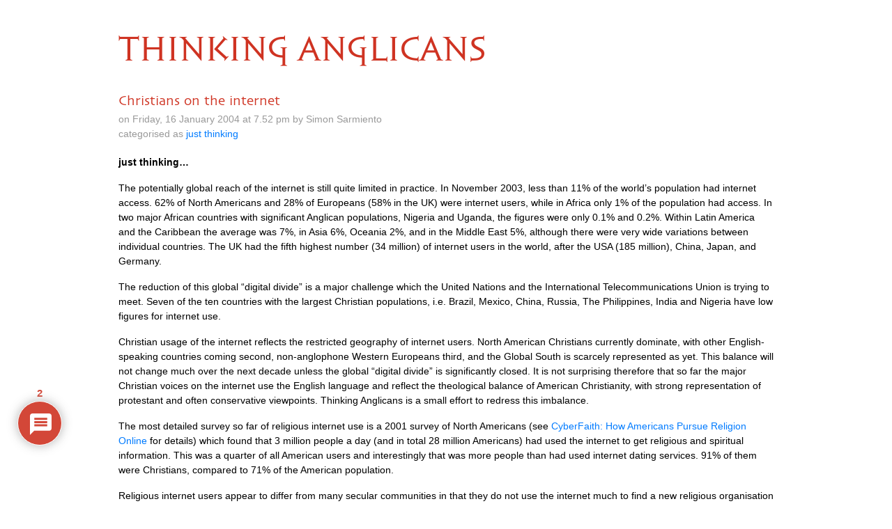

--- FILE ---
content_type: text/html; charset=UTF-8
request_url: https://www.thinkinganglicans.org.uk/412-2/
body_size: 66900
content:
<!DOCTYPE html>
<html lang="en">

<head>
  <meta charset="utf-8">
  <meta http-equiv="X-UA-Compatible" content="IE=edge">
  <meta name="viewport" content="width=device-width, initial-scale=1">
  <meta name="description" content="">
  <meta name="author" content="">

<!-- HTML5 shim and Respond.js for IE8 support of HTML5 elements and media queries -->
  <!--[if lt IE 9]>
      <script src="https://oss.maxcdn.com/html5shiv/3.7.2/html5shiv.min.js"></script>
      <script src="https://oss.maxcdn.com/respond/1.4.2/respond.min.js"></script>
      <![endif]-->
  <title>Christians on the internet | Thinking Anglicans</title>
<script type="text/javascript">
/* <![CDATA[ */
window.koko_analytics = {"url":"https:\/\/www.thinkinganglicans.org.uk\/wp-admin\/admin-ajax.php?action=koko_analytics_collect","site_url":"https:\/\/www.thinkinganglicans.org.uk","post_id":14344,"path":"\/412-2\/","method":"fingerprint","use_cookie":false};
/* ]]> */
</script>

		<!-- All in One SEO 4.9.3 - aioseo.com -->
	<meta name="robots" content="max-image-preview:large" />
	<meta name="author" content="Simon Sarmiento"/>
	<link rel="canonical" href="https://www.thinkinganglicans.org.uk/412-2/" />
	<meta name="generator" content="All in One SEO (AIOSEO) 4.9.3" />
		<meta property="og:locale" content="en_GB" />
		<meta property="og:site_name" content="Thinking Anglicans" />
		<meta property="og:type" content="article" />
		<meta property="og:title" content="Christians on the internet | Thinking Anglicans" />
		<meta property="og:url" content="https://www.thinkinganglicans.org.uk/412-2/" />
		<meta property="article:published_time" content="2004-01-16T19:52:06+00:00" />
		<meta property="article:modified_time" content="2004-01-16T19:52:06+00:00" />
		<meta name="twitter:card" content="summary" />
		<meta name="twitter:title" content="Christians on the internet | Thinking Anglicans" />
		<script type="application/ld+json" class="aioseo-schema">
			{"@context":"https:\/\/schema.org","@graph":[{"@type":"Article","@id":"https:\/\/www.thinkinganglicans.org.uk\/412-2\/#article","name":"Christians on the internet | Thinking Anglicans","headline":"Christians on the internet","author":{"@id":"https:\/\/www.thinkinganglicans.org.uk\/author\/simon-sarmiento\/#author"},"publisher":{"@id":"https:\/\/www.thinkinganglicans.org.uk\/#organization"},"datePublished":"2004-01-16T19:52:06+00:00","dateModified":"2004-01-16T19:52:06+00:00","inLanguage":"en-GB","commentCount":2,"mainEntityOfPage":{"@id":"https:\/\/www.thinkinganglicans.org.uk\/412-2\/#webpage"},"isPartOf":{"@id":"https:\/\/www.thinkinganglicans.org.uk\/412-2\/#webpage"},"articleSection":"just thinking"},{"@type":"BreadcrumbList","@id":"https:\/\/www.thinkinganglicans.org.uk\/412-2\/#breadcrumblist","itemListElement":[{"@type":"ListItem","@id":"https:\/\/www.thinkinganglicans.org.uk#listItem","position":1,"name":"Home","item":"https:\/\/www.thinkinganglicans.org.uk","nextItem":{"@type":"ListItem","@id":"https:\/\/www.thinkinganglicans.org.uk\/category\/just-thinking\/#listItem","name":"just thinking"}},{"@type":"ListItem","@id":"https:\/\/www.thinkinganglicans.org.uk\/category\/just-thinking\/#listItem","position":2,"name":"just thinking","item":"https:\/\/www.thinkinganglicans.org.uk\/category\/just-thinking\/","nextItem":{"@type":"ListItem","@id":"https:\/\/www.thinkinganglicans.org.uk\/412-2\/#listItem","name":"Christians on the internet"},"previousItem":{"@type":"ListItem","@id":"https:\/\/www.thinkinganglicans.org.uk#listItem","name":"Home"}},{"@type":"ListItem","@id":"https:\/\/www.thinkinganglicans.org.uk\/412-2\/#listItem","position":3,"name":"Christians on the internet","previousItem":{"@type":"ListItem","@id":"https:\/\/www.thinkinganglicans.org.uk\/category\/just-thinking\/#listItem","name":"just thinking"}}]},{"@type":"Organization","@id":"https:\/\/www.thinkinganglicans.org.uk\/#organization","name":"Thinking Anglicans","url":"https:\/\/www.thinkinganglicans.org.uk\/"},{"@type":"Person","@id":"https:\/\/www.thinkinganglicans.org.uk\/author\/simon-sarmiento\/#author","url":"https:\/\/www.thinkinganglicans.org.uk\/author\/simon-sarmiento\/","name":"Simon Sarmiento","image":{"@type":"ImageObject","@id":"https:\/\/www.thinkinganglicans.org.uk\/412-2\/#authorImage","url":"https:\/\/secure.gravatar.com\/avatar\/72ceb6431022490eae1c54214e86b7209683d8144a3c969af178210d86c0df5c?s=96&d=mm&r=g","width":96,"height":96,"caption":"Simon Sarmiento"}},{"@type":"WebPage","@id":"https:\/\/www.thinkinganglicans.org.uk\/412-2\/#webpage","url":"https:\/\/www.thinkinganglicans.org.uk\/412-2\/","name":"Christians on the internet | Thinking Anglicans","inLanguage":"en-GB","isPartOf":{"@id":"https:\/\/www.thinkinganglicans.org.uk\/#website"},"breadcrumb":{"@id":"https:\/\/www.thinkinganglicans.org.uk\/412-2\/#breadcrumblist"},"author":{"@id":"https:\/\/www.thinkinganglicans.org.uk\/author\/simon-sarmiento\/#author"},"creator":{"@id":"https:\/\/www.thinkinganglicans.org.uk\/author\/simon-sarmiento\/#author"},"datePublished":"2004-01-16T19:52:06+00:00","dateModified":"2004-01-16T19:52:06+00:00"},{"@type":"WebSite","@id":"https:\/\/www.thinkinganglicans.org.uk\/#website","url":"https:\/\/www.thinkinganglicans.org.uk\/","name":"Thinking Anglicans","inLanguage":"en-GB","publisher":{"@id":"https:\/\/www.thinkinganglicans.org.uk\/#organization"}}]}
		</script>
		<!-- All in One SEO -->

<link rel='dns-prefetch' href='//stackpath.bootstrapcdn.com' />
<link rel="alternate" type="application/rss+xml" title="Thinking Anglicans &raquo; Christians on the internet Comments Feed" href="https://www.thinkinganglicans.org.uk/412-2/feed/" />
<link rel="alternate" title="oEmbed (JSON)" type="application/json+oembed" href="https://www.thinkinganglicans.org.uk/wp-json/oembed/1.0/embed?url=https%3A%2F%2Fwww.thinkinganglicans.org.uk%2F412-2%2F" />
<link rel="alternate" title="oEmbed (XML)" type="text/xml+oembed" href="https://www.thinkinganglicans.org.uk/wp-json/oembed/1.0/embed?url=https%3A%2F%2Fwww.thinkinganglicans.org.uk%2F412-2%2F&#038;format=xml" />
<style id='wp-img-auto-sizes-contain-inline-css' type='text/css'>
img:is([sizes=auto i],[sizes^="auto," i]){contain-intrinsic-size:3000px 1500px}
/*# sourceURL=wp-img-auto-sizes-contain-inline-css */
</style>
<style id='wp-emoji-styles-inline-css' type='text/css'>

	img.wp-smiley, img.emoji {
		display: inline !important;
		border: none !important;
		box-shadow: none !important;
		height: 1em !important;
		width: 1em !important;
		margin: 0 0.07em !important;
		vertical-align: -0.1em !important;
		background: none !important;
		padding: 0 !important;
	}
/*# sourceURL=wp-emoji-styles-inline-css */
</style>
<link rel='stylesheet' id='bootstrap-css' href='https://stackpath.bootstrapcdn.com/bootstrap/4.1.1/css/bootstrap.min.css' type='text/css' media='all' />
<link rel='stylesheet' id='ta-font-css' href='https://www.thinkinganglicans.org.uk/wp-content/themes/ta/sophia/sophia.css' type='text/css' media='all' />
<link rel='stylesheet' id='ta-skia-css' href='https://www.thinkinganglicans.org.uk/wp-content/themes/ta/skia/skia.css' type='text/css' media='all' />
<link rel='stylesheet' id='ta-style-css' href='https://www.thinkinganglicans.org.uk/wp-content/themes/ta/style.css' type='text/css' media='all' />
<link rel='stylesheet' id='wpdiscuz-frontend-css-css' href='https://www.thinkinganglicans.org.uk/wp-content/plugins/wpdiscuz/themes/default/style.css?ver=7.6.45' type='text/css' media='all' />
<style id='wpdiscuz-frontend-css-inline-css' type='text/css'>
 #wpdcom .wpd-blog-administrator .wpd-comment-label{color:#ffffff;background-color:#CF3322;border:none}#wpdcom .wpd-blog-administrator .wpd-comment-author, #wpdcom .wpd-blog-administrator .wpd-comment-author a{color:#CF3322}#wpdcom.wpd-layout-1 .wpd-comment .wpd-blog-administrator .wpd-avatar img{border-color:#CF3322}#wpdcom.wpd-layout-2 .wpd-comment.wpd-reply .wpd-comment-wrap.wpd-blog-administrator{border-left:3px solid #CF3322}#wpdcom.wpd-layout-2 .wpd-comment .wpd-blog-administrator .wpd-avatar img{border-bottom-color:#CF3322}#wpdcom.wpd-layout-3 .wpd-blog-administrator .wpd-comment-subheader{border-top:1px dashed #CF3322}#wpdcom.wpd-layout-3 .wpd-reply .wpd-blog-administrator .wpd-comment-right{border-left:1px solid #CF3322}#wpdcom .wpd-blog-editor .wpd-comment-label{color:#ffffff;background-color:#CF3322;border:none}#wpdcom .wpd-blog-editor .wpd-comment-author, #wpdcom .wpd-blog-editor .wpd-comment-author a{color:#CF3322}#wpdcom.wpd-layout-1 .wpd-comment .wpd-blog-editor .wpd-avatar img{border-color:#CF3322}#wpdcom.wpd-layout-2 .wpd-comment.wpd-reply .wpd-comment-wrap.wpd-blog-editor{border-left:3px solid #CF3322}#wpdcom.wpd-layout-2 .wpd-comment .wpd-blog-editor .wpd-avatar img{border-bottom-color:#CF3322}#wpdcom.wpd-layout-3 .wpd-blog-editor .wpd-comment-subheader{border-top:1px dashed #CF3322}#wpdcom.wpd-layout-3 .wpd-reply .wpd-blog-editor .wpd-comment-right{border-left:1px solid #CF3322}#wpdcom .wpd-blog-author .wpd-comment-label{color:#ffffff;background-color:#CF3322;border:none}#wpdcom .wpd-blog-author .wpd-comment-author, #wpdcom .wpd-blog-author .wpd-comment-author a{color:#CF3322}#wpdcom.wpd-layout-1 .wpd-comment .wpd-blog-author .wpd-avatar img{border-color:#CF3322}#wpdcom.wpd-layout-2 .wpd-comment .wpd-blog-author .wpd-avatar img{border-bottom-color:#CF3322}#wpdcom.wpd-layout-3 .wpd-blog-author .wpd-comment-subheader{border-top:1px dashed #CF3322}#wpdcom.wpd-layout-3 .wpd-reply .wpd-blog-author .wpd-comment-right{border-left:1px solid #CF3322}#wpdcom .wpd-blog-contributor .wpd-comment-label{color:#ffffff;background-color:#CF3322;border:none}#wpdcom .wpd-blog-contributor .wpd-comment-author, #wpdcom .wpd-blog-contributor .wpd-comment-author a{color:#CF3322}#wpdcom.wpd-layout-1 .wpd-comment .wpd-blog-contributor .wpd-avatar img{border-color:#CF3322}#wpdcom.wpd-layout-2 .wpd-comment .wpd-blog-contributor .wpd-avatar img{border-bottom-color:#CF3322}#wpdcom.wpd-layout-3 .wpd-blog-contributor .wpd-comment-subheader{border-top:1px dashed #CF3322}#wpdcom.wpd-layout-3 .wpd-reply .wpd-blog-contributor .wpd-comment-right{border-left:1px solid #CF3322}#wpdcom .wpd-blog-subscriber .wpd-comment-label{color:#ffffff;background-color:#CF3322;border:none}#wpdcom .wpd-blog-subscriber .wpd-comment-author, #wpdcom .wpd-blog-subscriber .wpd-comment-author a{color:#CF3322}#wpdcom.wpd-layout-2 .wpd-comment .wpd-blog-subscriber .wpd-avatar img{border-bottom-color:#CF3322}#wpdcom.wpd-layout-3 .wpd-blog-subscriber .wpd-comment-subheader{border-top:1px dashed #CF3322}#wpdcom .wpd-blog-post_author .wpd-comment-label{color:#ffffff;background-color:#CF3322;border:none}#wpdcom .wpd-blog-post_author .wpd-comment-author, #wpdcom .wpd-blog-post_author .wpd-comment-author a{color:#CF3322}#wpdcom .wpd-blog-post_author .wpd-avatar img{border-color:#CF3322}#wpdcom.wpd-layout-1 .wpd-comment .wpd-blog-post_author .wpd-avatar img{border-color:#CF3322}#wpdcom.wpd-layout-2 .wpd-comment.wpd-reply .wpd-comment-wrap.wpd-blog-post_author{border-left:3px solid #CF3322}#wpdcom.wpd-layout-2 .wpd-comment .wpd-blog-post_author .wpd-avatar img{border-bottom-color:#CF3322}#wpdcom.wpd-layout-3 .wpd-blog-post_author .wpd-comment-subheader{border-top:1px dashed #CF3322}#wpdcom.wpd-layout-3 .wpd-reply .wpd-blog-post_author .wpd-comment-right{border-left:1px solid #CF3322}#wpdcom .wpd-blog-guest .wpd-comment-label{color:#ffffff;background-color:#CF3322;border:none}#wpdcom .wpd-blog-guest .wpd-comment-author, #wpdcom .wpd-blog-guest .wpd-comment-author a{color:#CF3322}#wpdcom.wpd-layout-3 .wpd-blog-guest .wpd-comment-subheader{border-top:1px dashed #CF3322}#comments, #respond, .comments-area, #wpdcom{}#wpdcom .ql-editor > *{color:#000000}#wpdcom .ql-editor::before{}#wpdcom .ql-toolbar{border:1px solid #DDDDDD;border-top:none}#wpdcom .ql-container{border:1px solid #DDDDDD;border-bottom:none}#wpdcom .wpd-form-row .wpdiscuz-item input[type="text"], #wpdcom .wpd-form-row .wpdiscuz-item input[type="email"], #wpdcom .wpd-form-row .wpdiscuz-item input[type="url"], #wpdcom .wpd-form-row .wpdiscuz-item input[type="color"], #wpdcom .wpd-form-row .wpdiscuz-item input[type="date"], #wpdcom .wpd-form-row .wpdiscuz-item input[type="datetime"], #wpdcom .wpd-form-row .wpdiscuz-item input[type="datetime-local"], #wpdcom .wpd-form-row .wpdiscuz-item input[type="month"], #wpdcom .wpd-form-row .wpdiscuz-item input[type="number"], #wpdcom .wpd-form-row .wpdiscuz-item input[type="time"], #wpdcom textarea, #wpdcom select{border:1px solid #DDDDDD;color:#000000}#wpdcom .wpd-form-row .wpdiscuz-item textarea{border:1px solid #DDDDDD}#wpdcom input::placeholder, #wpdcom textarea::placeholder, #wpdcom input::-moz-placeholder, #wpdcom textarea::-webkit-input-placeholder{}#wpdcom .wpd-comment-text{color:#000000}#wpdcom .wpd-thread-head .wpd-thread-info{border-bottom:2px solid #CF3322}#wpdcom .wpd-thread-head .wpd-thread-info.wpd-reviews-tab svg{fill:#CF3322}#wpdcom .wpd-thread-head .wpdiscuz-user-settings{border-bottom:2px solid #CF3322}#wpdcom .wpd-thread-head .wpdiscuz-user-settings:hover{color:#CF3322}#wpdcom .wpd-comment .wpd-follow-link:hover{color:#CF3322}#wpdcom .wpd-comment-status .wpd-sticky{color:#CF3322}#wpdcom .wpd-thread-filter .wpdf-active{color:#CF3322;border-bottom-color:#CF3322}#wpdcom .wpd-comment-info-bar{border:1px dashed #d95c4f;background:#fbebe9}#wpdcom .wpd-comment-info-bar .wpd-current-view i{color:#CF3322}#wpdcom .wpd-filter-view-all:hover{background:#CF3322}#wpdcom .wpdiscuz-item .wpdiscuz-rating > label{color:#DDDDDD}#wpdcom .wpdiscuz-item .wpdiscuz-rating:not(:checked) > label:hover, .wpdiscuz-rating:not(:checked) > label:hover ~ label{}#wpdcom .wpdiscuz-item .wpdiscuz-rating > input ~ label:hover, #wpdcom .wpdiscuz-item .wpdiscuz-rating > input:not(:checked) ~ label:hover ~ label, #wpdcom .wpdiscuz-item .wpdiscuz-rating > input:not(:checked) ~ label:hover ~ label{color:#FFED85}#wpdcom .wpdiscuz-item .wpdiscuz-rating > input:checked ~ label:hover, #wpdcom .wpdiscuz-item .wpdiscuz-rating > input:checked ~ label:hover, #wpdcom .wpdiscuz-item .wpdiscuz-rating > label:hover ~ input:checked ~ label, #wpdcom .wpdiscuz-item .wpdiscuz-rating > input:checked + label:hover ~ label, #wpdcom .wpdiscuz-item .wpdiscuz-rating > input:checked ~ label:hover ~ label, .wpd-custom-field .wcf-active-star, #wpdcom .wpdiscuz-item .wpdiscuz-rating > input:checked ~ label{color:#FFD700}#wpd-post-rating .wpd-rating-wrap .wpd-rating-stars svg .wpd-star{fill:#DDDDDD}#wpd-post-rating .wpd-rating-wrap .wpd-rating-stars svg .wpd-active{fill:#FFD700}#wpd-post-rating .wpd-rating-wrap .wpd-rate-starts svg .wpd-star{fill:#DDDDDD}#wpd-post-rating .wpd-rating-wrap .wpd-rate-starts:hover svg .wpd-star{fill:#FFED85}#wpd-post-rating.wpd-not-rated .wpd-rating-wrap .wpd-rate-starts svg:hover ~ svg .wpd-star{fill:#DDDDDD}.wpdiscuz-post-rating-wrap .wpd-rating .wpd-rating-wrap .wpd-rating-stars svg .wpd-star{fill:#DDDDDD}.wpdiscuz-post-rating-wrap .wpd-rating .wpd-rating-wrap .wpd-rating-stars svg .wpd-active{fill:#FFD700}#wpdcom .wpd-comment .wpd-follow-active{color:#ff7a00}#wpdcom .page-numbers{color:#555;border:#555 1px solid}#wpdcom span.current{background:#555}#wpdcom.wpd-layout-1 .wpd-new-loaded-comment > .wpd-comment-wrap > .wpd-comment-right{background:#FFFAD6}#wpdcom.wpd-layout-2 .wpd-new-loaded-comment.wpd-comment > .wpd-comment-wrap > .wpd-comment-right{background:#FFFAD6}#wpdcom.wpd-layout-2 .wpd-new-loaded-comment.wpd-comment.wpd-reply > .wpd-comment-wrap > .wpd-comment-right{background:transparent}#wpdcom.wpd-layout-2 .wpd-new-loaded-comment.wpd-comment.wpd-reply > .wpd-comment-wrap{background:#FFFAD6}#wpdcom.wpd-layout-3 .wpd-new-loaded-comment.wpd-comment > .wpd-comment-wrap > .wpd-comment-right{background:#FFFAD6}#wpdcom .wpd-follow:hover i, #wpdcom .wpd-unfollow:hover i, #wpdcom .wpd-comment .wpd-follow-active:hover i{color:#CF3322}#wpdcom .wpdiscuz-readmore{cursor:pointer;color:#CF3322}.wpd-custom-field .wcf-pasiv-star, #wpcomm .wpdiscuz-item .wpdiscuz-rating > label{color:#DDDDDD}.wpd-wrapper .wpd-list-item.wpd-active{border-top:3px solid #CF3322}#wpdcom.wpd-layout-2 .wpd-comment.wpd-reply.wpd-unapproved-comment .wpd-comment-wrap{border-left:3px solid #FFFAD6}#wpdcom.wpd-layout-3 .wpd-comment.wpd-reply.wpd-unapproved-comment .wpd-comment-right{border-left:1px solid #FFFAD6}#wpdcom .wpd-prim-button{background-color:#555555;color:#FFFFFF}#wpdcom .wpd_label__check i.wpdicon-on{color:#555555;border:1px solid #aaaaaa}#wpd-bubble-wrapper #wpd-bubble-all-comments-count{color:#CF3322}#wpd-bubble-wrapper > div{background-color:#CF3322}#wpd-bubble-wrapper > #wpd-bubble #wpd-bubble-add-message{background-color:#CF3322}#wpd-bubble-wrapper > #wpd-bubble #wpd-bubble-add-message::before{border-left-color:#CF3322;border-right-color:#CF3322}#wpd-bubble-wrapper.wpd-right-corner > #wpd-bubble #wpd-bubble-add-message::before{border-left-color:#CF3322;border-right-color:#CF3322}.wpd-inline-icon-wrapper path.wpd-inline-icon-first{fill:#CF3322}.wpd-inline-icon-count{background-color:#CF3322}.wpd-inline-icon-count::before{border-right-color:#CF3322}.wpd-inline-form-wrapper::before{border-bottom-color:#CF3322}.wpd-inline-form-question{background-color:#CF3322}.wpd-inline-form{background-color:#CF3322}.wpd-last-inline-comments-wrapper{border-color:#CF3322}.wpd-last-inline-comments-wrapper::before{border-bottom-color:#CF3322}.wpd-last-inline-comments-wrapper .wpd-view-all-inline-comments{background:#CF3322}.wpd-last-inline-comments-wrapper .wpd-view-all-inline-comments:hover,.wpd-last-inline-comments-wrapper .wpd-view-all-inline-comments:active,.wpd-last-inline-comments-wrapper .wpd-view-all-inline-comments:focus{background-color:#CF3322}#wpdcom .ql-snow .ql-tooltip[data-mode="link"]::before{content:"Enter link:"}#wpdcom .ql-snow .ql-tooltip.ql-editing a.ql-action::after{content:"Save"}.comments-area{width:auto}.wpd-comment-text p{font-size:14px}
/*# sourceURL=wpdiscuz-frontend-css-inline-css */
</style>
<link rel='stylesheet' id='wpdiscuz-fa-css' href='https://www.thinkinganglicans.org.uk/wp-content/plugins/wpdiscuz/assets/third-party/font-awesome-5.13.0/css/fa.min.css?ver=7.6.45' type='text/css' media='all' />
<link rel='stylesheet' id='wpdiscuz-combo-css-css' href='https://www.thinkinganglicans.org.uk/wp-content/plugins/wpdiscuz/assets/css/wpdiscuz-combo.min.css?ver=6.9' type='text/css' media='all' />
<script type="text/javascript" src="https://www.thinkinganglicans.org.uk/wp-includes/js/jquery/jquery.min.js?ver=3.7.1" id="jquery-core-js"></script>
<script type="text/javascript" src="https://www.thinkinganglicans.org.uk/wp-includes/js/jquery/jquery-migrate.min.js?ver=3.4.1" id="jquery-migrate-js"></script>
<link rel="https://api.w.org/" href="https://www.thinkinganglicans.org.uk/wp-json/" /><link rel="alternate" title="JSON" type="application/json" href="https://www.thinkinganglicans.org.uk/wp-json/wp/v2/posts/14344" /><link rel="EditURI" type="application/rsd+xml" title="RSD" href="https://www.thinkinganglicans.org.uk/xmlrpc.php?rsd" />
<meta name="generator" content="WordPress 6.9" />
<link rel='shortlink' href='https://www.thinkinganglicans.org.uk/?p=14344' />
<link rel="icon" href="https://www.thinkinganglicans.org.uk/wp-content/uploads/2018/06/cropped-ta-favicon-1-1-32x32.png" sizes="32x32" />
<link rel="icon" href="https://www.thinkinganglicans.org.uk/wp-content/uploads/2018/06/cropped-ta-favicon-1-1-192x192.png" sizes="192x192" />
<link rel="apple-touch-icon" href="https://www.thinkinganglicans.org.uk/wp-content/uploads/2018/06/cropped-ta-favicon-1-1-180x180.png" />
<meta name="msapplication-TileImage" content="https://www.thinkinganglicans.org.uk/wp-content/uploads/2018/06/cropped-ta-favicon-1-1-270x270.png" />
		<style type="text/css" id="wp-custom-css">
			
.ta-bt-first-word {
	text-transform: uppercase;
	color: #CF3322;
}

.ta-bt-after-first {
	text-transform: uppercase;
	color: #CF3322;
}
/*
#wpdcom .wpd-blog-guest .wpd-comment-author, #wpdcom .wpd-blog-guest .wpd-comment-author a 
{
    color: #CF3322;
}
#wpd-bubble-wrapper > div, #wpd-bubble-wrapper > #wpd-bubble #wpd-bubble-add-messag,#wpd-bubble-wrapper > #wpd-bubble #wpd-bubble-add-message, #wpdcom .wpd-blog-administrator .wpd-comment-label
{
    background-color: #CF3322;
}
#wpdcom.wpd-layout-1 .wpd-comment .wpd-blog-administrator .wpd-avatar img {
    border-color: #CF3322;
}

#wpd-bubble-wrapper #wpd-bubble-all-comments-count, #wpdcom .wpd-blog-administrator .wpd-comment-author, #wpdcom .wpd-blog-administrator .wpd-comment-author a
{
    color: #CF3322;
}
#wpd-bubble-wrapper > #wpd-bubble #wpd-bubble-add-message::before {
    border-left-color: #CF3322;
    border-right-color: #CF3322;
}
#wpdcom .wpdiscuz-readmore {
    color: #CF3322;
}
*/

/* 23 Nov 2020 */
img.full-width-img {
	width: 100%	;
  height: auto;
}
		</style>
		</head>

<body>

<!--
  <div class="blog-masthead">
    <div class="container">
      <nav class="blog-nav">
        <a class="blog-nav-item active" href="#">Home</a>
        <a class="blog-nav-item" href="#">New features</a>
        <a class="blog-nav-item" href="#">Press</a>
        <a class="blog-nav-item" href="#">New hires</a>
        <a class="blog-nav-item" href="#">About</a>
      </nav>
    </div>
  </div>
-->

  <div class="container">

    <div class="blog-header">
      <h1 class="sophia blog-title"><a href="https://www.thinkinganglicans.org.uk"><span class="ta-bt-first-word">Thinking</span><span class="ta-bt-after-first"> Anglicans</span></a></h1>
      <p class="lead blog-description"></p>
    </div>

<div class="row">
  <div class="col-sm-12">

    <div class="blog-post">
  <h2 class="blog-post-title">Christians on the internet</h2>
  <p class="blog-post-meta">on Friday, 16 January 2004 at 7.52 pm by Simon Sarmiento<br />
    categorised as <a href="https://www.thinkinganglicans.org.uk/category/just-thinking/" rel="category tag">just thinking</a>  </p>

 <p><strong>just thinking&#8230;</strong></p>
<p>The potentially global reach of the internet is still quite limited in practice. In November 2003, less than 11% of the world&#8217;s population had internet access. 62% of North Americans and 28% of Europeans (58% in the <span class="caps">UK</span>) were internet users, while in Africa only 1% of the population had access. In two major African countries with significant Anglican populations, Nigeria and Uganda, the figures were only 0.1% and 0.2%. Within Latin America and the Caribbean the average was 7%, in Asia 6%, Oceania 2%, and in the Middle East 5%, although there were very wide variations between individual countries. The <span class="caps">UK</span> had the fifth highest number (34 million) of internet users in the world, after the <span class="caps">USA </span>(185 million), China, Japan, and Germany.</p>
<p>The reduction of this global &#8220;digital divide&#8221; is a major challenge which the United Nations and the International Telecommunications Union is trying to meet. Seven of the ten countries with the largest Christian populations, i.e. Brazil, Mexico, China, Russia, The Philippines, India and Nigeria have low figures for internet use.</p>
<p>Christian usage of the internet reflects the restricted geography of internet users. North American Christians currently dominate, with other English-speaking countries coming second, non-anglophone Western Europeans third, and the Global South is scarcely represented as yet. This balance will not change much over the next decade unless the global &#8220;digital divide&#8221; is significantly closed. It is not surprising therefore that so far the major Christian voices on the internet use the English language and reflect the theological balance of American Christianity, with strong representation of protestant and often conservative viewpoints. Thinking Anglicans is a small effort to redress this imbalance.</p>
<p>The most detailed survey so far of religious internet use is a 2001 survey of North Americans (see <a href="http://www.pewinternet.org/reports/toc.asp?Report=53">CyberFaith: How Americans Pursue Religion Online</a> for details) which found that 3 million people a day (and in total 28 million Americans) had used the internet to get religious and spiritual information. This was a quarter of all American users and interestingly that was more people than had used internet dating services. 91% of them were Christians, compared to 71% of the American population.</p>
<p>Religious internet users appear to differ from many secular communities in that they do not use the internet much to find a new religious organisation to join, but rather to connect better with the one to which they already belong. Their most popular uses of the internet were to discover more information about their own faith, or about social issues, to email prayer requests, to download religious music, or to buy books or other religious materials. Nearly one-third subscribed to one or more electronic mailing lists of a religious kind. A majority had a favourite website affiliated with their own religious denominational group.</p>
<p>There are huge opportunities for Christians to promote the Kingdom of God via the internet. Thus far only a small proportion of Christian internet effort has been directed to evangelism: spreading the Good News of Jesus Christ to those who have never heard it. Much energy goes to nurture existing Christians in their faith, which is valuable. But far too much internet time is wasted in disedifying wrangles between Christians. This does nothing to further the Gospel, and leaves the potential of the internet for Christianity unfulfilled.</p>

</div><!-- /.blog-post -->
    <div class="wpdiscuz_top_clearing"></div>
    <div id='comments' class='comments-area'><div id='respond' style='width: 0;height: 0;clear: both;margin: 0;padding: 0;'></div>    <div id="wpdcom" class="wpdiscuz_unauth wpd-default wpd-layout-3 wpd-comments-open">
                    <div class="wc_social_plugin_wrapper">
                            </div>
            <div class="wpd-form-wrap">
                <div class="wpd-form-head">
                                            <div class="wpd-sbs-toggle">
                            <i class="far fa-envelope"></i> <span
                                class="wpd-sbs-title">Subscribe</span>
                            <i class="fas fa-caret-down"></i>
                        </div>
                                            <div class="wpd-auth">
                                                <div class="wpd-login">
                                                    </div>
                    </div>
                </div>
                                                    <div class="wpdiscuz-subscribe-bar wpdiscuz-hidden">
                                                    <form action="https://www.thinkinganglicans.org.uk/wp-admin/admin-ajax.php?action=wpdAddSubscription"
                                  method="post" id="wpdiscuz-subscribe-form">
                                <div class="wpdiscuz-subscribe-form-intro">Notify of </div>
                                <div class="wpdiscuz-subscribe-form-option"
                                     style="width:40%;">
                                    <select class="wpdiscuz_select" name="wpdiscuzSubscriptionType">
                                                                                    <option value="post">new follow-up comments</option>
                                                                                                                                <option
                                                value="all_comment" >new replies to my comments</option>
                                                                                </select>
                                </div>
                                                                    <div class="wpdiscuz-item wpdiscuz-subscribe-form-email">
                                        <input class="email" type="email" name="wpdiscuzSubscriptionEmail"
                                               required="required" value=""
                                               placeholder="Email"/>
                                    </div>
                                                                    <div class="wpdiscuz-subscribe-form-button">
                                    <input id="wpdiscuz_subscription_button" class="wpd-prim-button wpd_not_clicked"
                                           type="submit"
                                           value="›"
                                           name="wpdiscuz_subscription_button"/>
                                </div>
                                <input type="hidden" id="wpdiscuz_subscribe_form_nonce" name="wpdiscuz_subscribe_form_nonce" value="fc37c9e68e" /><input type="hidden" name="_wp_http_referer" value="/412-2/" />                            </form>
                                                </div>
                            <div
            class="wpd-form wpd-form-wrapper wpd-main-form-wrapper" id='wpd-main-form-wrapper-0_0'>
                                        <form  method="post" enctype="multipart/form-data" data-uploading="false" class="wpd_comm_form wpd_main_comm_form"                >
                                        <div class="wpd-field-comment">
                        <div class="wpdiscuz-item wc-field-textarea">
                            <div class="wpdiscuz-textarea-wrap ">
                                                                                                        <div class="wpd-avatar">
                                        <img alt='guest' src='https://secure.gravatar.com/avatar/a8e1ce4d87d3ff2afe0d4667b2783442eb8fecc3e29ac452ae6e01622fe10675?s=56&#038;d=mm&#038;r=g' srcset='https://secure.gravatar.com/avatar/a8e1ce4d87d3ff2afe0d4667b2783442eb8fecc3e29ac452ae6e01622fe10675?s=112&#038;d=mm&#038;r=g 2x' class='avatar avatar-56 photo' height='56' width='56' decoding='async'/>                                    </div>
                                                <div id="wpd-editor-wraper-0_0" style="display: none;">
                <div id="wpd-editor-char-counter-0_0"
                     class="wpd-editor-char-counter"></div>
                <label style="display: none;" for="wc-textarea-0_0">Label</label>
                <textarea id="wc-textarea-0_0" name="wc_comment"
                          class="wc_comment wpd-field"></textarea>
                <div id="wpd-editor-0_0"></div>
                        <div id="wpd-editor-toolbar-0_0">
                            <button title="Bold"
                        class="ql-bold"  ></button>
                                <button title="Italic"
                        class="ql-italic"  ></button>
                                <button title="Underline"
                        class="ql-underline"  ></button>
                                <button title="Strike"
                        class="ql-strike"  ></button>
                                <button title="Ordered List"
                        class="ql-list" value='ordered' ></button>
                                <button title="Unordered List"
                        class="ql-list" value='bullet' ></button>
                                <button title="Blockquote"
                        class="ql-blockquote"  ></button>
                                <button title="Code Block"
                        class="ql-code-block"  ></button>
                                <button title="Link"
                        class="ql-link"  ></button>
                                <button title="Source Code"
                        class="ql-sourcecode"  data-wpde_button_name='sourcecode'>{}</button>
                                <button title="Spoiler"
                        class="ql-spoiler"  data-wpde_button_name='spoiler'>[+]</button>
                            <div class="wpd-editor-buttons-right">
                <span class='wmu-upload-wrap' wpd-tooltip='Attach an image to this comment' wpd-tooltip-position='left'><label class='wmu-add'><i class='far fa-image'></i><input style='display:none;' class='wmu-add-files' type='file' name='wmu_files'  accept='image/*'/></label></span>            </div>
        </div>
                    </div>
                                        </div>
                        </div>
                    </div>
                    <div class="wpd-form-foot" style='display:none;'>
                        <div class="wpdiscuz-textarea-foot">
                                                        <div class="wpdiscuz-button-actions"><div class='wmu-action-wrap'><div class='wmu-tabs wmu-images-tab wmu-hide'></div></div></div>
                        </div>
                                <div class="wpd-form-row">
                    <div class="wpd-form-col-left">
                        <div class="wpdiscuz-item wc_name-wrapper wpd-has-icon">
                                    <div class="wpd-field-icon"><i
                            class="fas fa-user"></i>
                    </div>
                                    <input id="wc_name-0_0" value="" required='required' aria-required='true'                       class="wc_name wpd-field" type="text"
                       name="wc_name"
                       placeholder="Name*"
                       maxlength="50" pattern='.{3,50}'                       title="">
                <label for="wc_name-0_0"
                       class="wpdlb">Name*</label>
                            </div>
                        <div class="wpdiscuz-item wc_email-wrapper wpd-has-icon">
                                    <div class="wpd-field-icon"><i
                            class="fas fa-at"></i>
                    </div>
                                    <input id="wc_email-0_0" value="" required='required' aria-required='true'                       class="wc_email wpd-field" type="email"
                       name="wc_email"
                       placeholder="Email*"/>
                <label for="wc_email-0_0"
                       class="wpdlb">Email*</label>
                            </div>
                            <div class="wpdiscuz-item wc_website-wrapper wpd-has-icon">
                                            <div class="wpd-field-icon"><i
                                class="fas fa-link"></i>
                        </div>
                                        <input id="wc_website-0_0" value=""
                           class="wc_website wpd-field" type="text"
                           name="wc_website"
                           placeholder="Website"/>
                    <label for="wc_website-0_0"
                           class="wpdlb">Website</label>
                                    </div>
                        </div>
                <div class="wpd-form-col-right">
                    <div class="wc-field-submit">
                                                <label class="wpd_label"
                           wpd-tooltip="Notify of new replies to this comment">
                        <input id="wc_notification_new_comment-0_0"
                               class="wc_notification_new_comment-0_0 wpd_label__checkbox"
                               value="comment" type="checkbox"
                               name="wpdiscuz_notification_type" />
                        <span class="wpd_label__text">
                                <span class="wpd_label__check">
                                    <i class="fas fa-bell wpdicon wpdicon-on"></i>
                                    <i class="fas fa-bell-slash wpdicon wpdicon-off"></i>
                                </span>
                            </span>
                    </label>
                            <input id="wpd-field-submit-0_0"
                   class="wc_comm_submit wpd_not_clicked wpd-prim-button" type="submit"
                   name="submit" value="Post Comment"
                   aria-label="Post Comment"/>
        </div>
                </div>
                    <div class="clearfix"></div>
        </div>
                            </div>
                                        <input type="hidden" class="wpdiscuz_unique_id" value="0_0"
                           name="wpdiscuz_unique_id">
                    <p style="display: none;"><input type="hidden" id="akismet_comment_nonce" name="akismet_comment_nonce" value="d5c426778a" /></p><p style="display: none !important;" class="akismet-fields-container" data-prefix="ak_"><label>&#916;<textarea name="ak_hp_textarea" cols="45" rows="8" maxlength="100"></textarea></label><input type="hidden" id="ak_js_1" name="ak_js" value="106"/><script>document.getElementById( "ak_js_1" ).setAttribute( "value", ( new Date() ).getTime() );</script></p>                </form>
                        </div>
                <div id="wpdiscuz_hidden_secondary_form" style="display: none;">
                    <div
            class="wpd-form wpd-form-wrapper wpd-secondary-form-wrapper" id='wpd-secondary-form-wrapper-wpdiscuzuniqueid' style='display: none;'>
                            <div class="wpd-secondary-forms-social-content"></div>
                <div class="clearfix"></div>
                                        <form  method="post" enctype="multipart/form-data" data-uploading="false" class="wpd_comm_form wpd-secondary-form-wrapper"                >
                                        <div class="wpd-field-comment">
                        <div class="wpdiscuz-item wc-field-textarea">
                            <div class="wpdiscuz-textarea-wrap ">
                                                                                                        <div class="wpd-avatar">
                                        <img alt='guest' src='https://secure.gravatar.com/avatar/5e54ed01c309ae47adf8ddf6c738a76eebed6225ecffd50e619351c68c1071d7?s=56&#038;d=mm&#038;r=g' srcset='https://secure.gravatar.com/avatar/5e54ed01c309ae47adf8ddf6c738a76eebed6225ecffd50e619351c68c1071d7?s=112&#038;d=mm&#038;r=g 2x' class='avatar avatar-56 photo' height='56' width='56' decoding='async'/>                                    </div>
                                                <div id="wpd-editor-wraper-wpdiscuzuniqueid" style="display: none;">
                <div id="wpd-editor-char-counter-wpdiscuzuniqueid"
                     class="wpd-editor-char-counter"></div>
                <label style="display: none;" for="wc-textarea-wpdiscuzuniqueid">Label</label>
                <textarea id="wc-textarea-wpdiscuzuniqueid" name="wc_comment"
                          class="wc_comment wpd-field"></textarea>
                <div id="wpd-editor-wpdiscuzuniqueid"></div>
                        <div id="wpd-editor-toolbar-wpdiscuzuniqueid">
                            <button title="Bold"
                        class="ql-bold"  ></button>
                                <button title="Italic"
                        class="ql-italic"  ></button>
                                <button title="Underline"
                        class="ql-underline"  ></button>
                                <button title="Strike"
                        class="ql-strike"  ></button>
                                <button title="Ordered List"
                        class="ql-list" value='ordered' ></button>
                                <button title="Unordered List"
                        class="ql-list" value='bullet' ></button>
                                <button title="Blockquote"
                        class="ql-blockquote"  ></button>
                                <button title="Code Block"
                        class="ql-code-block"  ></button>
                                <button title="Link"
                        class="ql-link"  ></button>
                                <button title="Source Code"
                        class="ql-sourcecode"  data-wpde_button_name='sourcecode'>{}</button>
                                <button title="Spoiler"
                        class="ql-spoiler"  data-wpde_button_name='spoiler'>[+]</button>
                            <div class="wpd-editor-buttons-right">
                <span class='wmu-upload-wrap' wpd-tooltip='Attach an image to this comment' wpd-tooltip-position='left'><label class='wmu-add'><i class='far fa-image'></i><input style='display:none;' class='wmu-add-files' type='file' name='wmu_files'  accept='image/*'/></label></span>            </div>
        </div>
                    </div>
                                        </div>
                        </div>
                    </div>
                    <div class="wpd-form-foot" style='display:none;'>
                        <div class="wpdiscuz-textarea-foot">
                                                        <div class="wpdiscuz-button-actions"><div class='wmu-action-wrap'><div class='wmu-tabs wmu-images-tab wmu-hide'></div></div></div>
                        </div>
                                <div class="wpd-form-row">
                    <div class="wpd-form-col-left">
                        <div class="wpdiscuz-item wc_name-wrapper wpd-has-icon">
                                    <div class="wpd-field-icon"><i
                            class="fas fa-user"></i>
                    </div>
                                    <input id="wc_name-wpdiscuzuniqueid" value="" required='required' aria-required='true'                       class="wc_name wpd-field" type="text"
                       name="wc_name"
                       placeholder="Name*"
                       maxlength="50" pattern='.{3,50}'                       title="">
                <label for="wc_name-wpdiscuzuniqueid"
                       class="wpdlb">Name*</label>
                            </div>
                        <div class="wpdiscuz-item wc_email-wrapper wpd-has-icon">
                                    <div class="wpd-field-icon"><i
                            class="fas fa-at"></i>
                    </div>
                                    <input id="wc_email-wpdiscuzuniqueid" value="" required='required' aria-required='true'                       class="wc_email wpd-field" type="email"
                       name="wc_email"
                       placeholder="Email*"/>
                <label for="wc_email-wpdiscuzuniqueid"
                       class="wpdlb">Email*</label>
                            </div>
                            <div class="wpdiscuz-item wc_website-wrapper wpd-has-icon">
                                            <div class="wpd-field-icon"><i
                                class="fas fa-link"></i>
                        </div>
                                        <input id="wc_website-wpdiscuzuniqueid" value=""
                           class="wc_website wpd-field" type="text"
                           name="wc_website"
                           placeholder="Website"/>
                    <label for="wc_website-wpdiscuzuniqueid"
                           class="wpdlb">Website</label>
                                    </div>
                        </div>
                <div class="wpd-form-col-right">
                    <div class="wc-field-submit">
                                                <label class="wpd_label"
                           wpd-tooltip="Notify of new replies to this comment">
                        <input id="wc_notification_new_comment-wpdiscuzuniqueid"
                               class="wc_notification_new_comment-wpdiscuzuniqueid wpd_label__checkbox"
                               value="comment" type="checkbox"
                               name="wpdiscuz_notification_type" />
                        <span class="wpd_label__text">
                                <span class="wpd_label__check">
                                    <i class="fas fa-bell wpdicon wpdicon-on"></i>
                                    <i class="fas fa-bell-slash wpdicon wpdicon-off"></i>
                                </span>
                            </span>
                    </label>
                            <input id="wpd-field-submit-wpdiscuzuniqueid"
                   class="wc_comm_submit wpd_not_clicked wpd-prim-button" type="submit"
                   name="submit" value="Post Comment"
                   aria-label="Post Comment"/>
        </div>
                </div>
                    <div class="clearfix"></div>
        </div>
                            </div>
                                        <input type="hidden" class="wpdiscuz_unique_id" value="wpdiscuzuniqueid"
                           name="wpdiscuz_unique_id">
                    <p style="display: none;"><input type="hidden" id="akismet_comment_nonce" name="akismet_comment_nonce" value="d5c426778a" /></p><p style="display: none !important;" class="akismet-fields-container" data-prefix="ak_"><label>&#916;<textarea name="ak_hp_textarea" cols="45" rows="8" maxlength="100"></textarea></label><input type="hidden" id="ak_js_2" name="ak_js" value="12"/><script>document.getElementById( "ak_js_2" ).setAttribute( "value", ( new Date() ).getTime() );</script></p>                </form>
                        </div>
                </div>
                    </div>
                        <div id="wpd-threads" class="wpd-thread-wrapper">
                <div class="wpd-thread-head">
                    <div class="wpd-thread-info "
                         data-comments-count="2">
                        <span class='wpdtc' title='2'>2</span> Comments                    </div>
                                        <div class="wpd-space"></div>
                    <div class="wpd-thread-filter">
                                                    <div class="wpd-filter wpdf-sorting ">
                                                                        <span class="wpdiscuz-sort-button wpdiscuz-date-sort-asc wpdiscuz-sort-button-active"
                                              data-sorting="oldest">Oldest</span>
                                                                        <i class="fas fa-sort-down"></i>
                                <div class="wpdiscuz-sort-buttons">
                                                                            <span class="wpdiscuz-sort-button wpdiscuz-date-sort-desc"
                                              data-sorting="newest">Newest</span>
                                                                        </div>
                            </div>
                                                </div>
                </div>
                <div class="wpd-comment-info-bar">
                    <div class="wpd-current-view"><i
                            class="fas fa-quote-left"></i> Inline Feedbacks                    </div>
                    <div class="wpd-filter-view-all">View all comments</div>
                </div>
                                <div class="wpd-thread-list">
                    <div id='wpd-comm-131182_0' class='comment even thread-even depth-1 wpd-comment wpd_comment_level-1'><div class="wpd-comment-wrap wpd-blog-guest">
    <div class="wpd-comment-left ">
    <div class="wpd-avatar ">
    <img alt='Br. Michael' src='https://secure.gravatar.com/avatar/8bda2cf7678d8c915c49fb565af251924ba829c9bf0d231a3ca0c8b2e4a02146?s=64&#038;d=mm&#038;r=g' srcset='https://secure.gravatar.com/avatar/8bda2cf7678d8c915c49fb565af251924ba829c9bf0d231a3ca0c8b2e4a02146?s=128&#038;d=mm&#038;r=g 2x' class='avatar avatar-64 photo' height='64' width='64' decoding='async'/>
</div>
</div>
    <div id="comment-131182" class="wpd-comment-right">
    <div class="wpd-comment-header">
    <div class="wpd-comment-author ">
    Br. Michael
</div>
    
    
    <div class="wpd-comment-share wpd-hidden wpd-tooltip wpd-top">
    <i class='fas fa-share-alt' aria-hidden='true'></i>
    <div class="wpd-tooltip-content">
        <a class='wc_tw' rel='noreferrer' target='_blank' href='https://twitter.com/intent/tweet?text=So what is the Gospel?
&url=https%3A%2F%2Fwww.thinkinganglicans.org.uk%2F412-2%2F%23comment-131182' title='Share On Twitter'><i class='wpf-cta' aria-hidden='true'><svg xmlns='http://www.w3.org/2000/svg' viewBox='0 0 512 512'><path d='M389.2 48h70.6L305.6 224.2 487 464H345L233.7 318.6 106.5 464H35.8L200.7 275.5 26.8 48H172.4L272.9 180.9 389.2 48zM364.4 421.8h39.1L151.1 88h-42L364.4 421.8z'/></svg></i></a>
    </div>
</div>
    
    <div class="wpd-space"></div>
    <div class="wpd-comment-link wpd-hidden">
    <span wpd-tooltip='Comment Link' wpd-tooltip-position='left'><i class='fas fa-link' aria-hidden='true' data-wpd-clipboard='https://www.thinkinganglicans.org.uk/412-2/#comment-131182'></i></span>
</div>
</div>
    <div class="wpd-comment-subheader">
    
    <div class="wpd-comment-date" title="19 January 2004 11.33 pm">
    <i class='far fa-clock' aria-hidden='true'></i>
    22 years ago
</div>
    
</div>
    
    <div class="wpd-comment-text">
    <p>So what is the Gospel?</p>

</div>
    <div class="wpd-comment-footer">
    
    <div class="wpd-reply-button">
    <svg xmlns='https://www.w3.org/2000/svg' viewBox='0 0 24 24'><path d='M10 9V5l-7 7 7 7v-4.1c5 0 8.5 1.6 11 5.1-1-5-4-10-11-11z'/><path d='M0 0h24v24H0z' fill='none'/></svg>
    <span>Reply</span>
</div>
<div class='wpd-wpanel'></div>
    <div class="wpd-space"></div>
    
</div>
</div>
</div><div id='wpdiscuz_form_anchor-131182_0'></div></div><div id='wpd-comm-131183_0' class='comment odd alt thread-odd thread-alt depth-1 wpd-comment wpd_comment_level-1'><div class="wpd-comment-wrap wpd-blog-guest">
    <div class="wpd-comment-left ">
    <div class="wpd-avatar ">
    <img alt='Simon Kershaw' src='https://secure.gravatar.com/avatar/76b6ad30cf723151af79418b2208ae49be4c8cdac82c7d8460c46fc6363b29a2?s=64&#038;d=mm&#038;r=g' srcset='https://secure.gravatar.com/avatar/76b6ad30cf723151af79418b2208ae49be4c8cdac82c7d8460c46fc6363b29a2?s=128&#038;d=mm&#038;r=g 2x' class='avatar avatar-64 photo' height='64' width='64' loading='lazy' decoding='async'/>
</div>
</div>
    <div id="comment-131183" class="wpd-comment-right">
    <div class="wpd-comment-header">
    <div class="wpd-comment-author ">
    Simon Kershaw
</div>
    
    
    <div class="wpd-comment-share wpd-hidden wpd-tooltip wpd-top">
    <i class='fas fa-share-alt' aria-hidden='true'></i>
    <div class="wpd-tooltip-content">
        <a class='wc_tw' rel='noreferrer' target='_blank' href='https://twitter.com/intent/tweet?text=Br Michael asks &#8216;What is the Gospel?&#8217;
I think a sketch of an answ... &url=https%3A%2F%2Fwww.thinkinganglicans.org.uk%2F412-2%2F%23comment-131183' title='Share On Twitter'><i class='wpf-cta' aria-hidden='true'><svg xmlns='http://www.w3.org/2000/svg' viewBox='0 0 512 512'><path d='M389.2 48h70.6L305.6 224.2 487 464H345L233.7 318.6 106.5 464H35.8L200.7 275.5 26.8 48H172.4L272.9 180.9 389.2 48zM364.4 421.8h39.1L151.1 88h-42L364.4 421.8z'/></svg></i></a>
    </div>
</div>
    
    <div class="wpd-space"></div>
    <div class="wpd-comment-link wpd-hidden">
    <span wpd-tooltip='Comment Link' wpd-tooltip-position='left'><i class='fas fa-link' aria-hidden='true' data-wpd-clipboard='https://www.thinkinganglicans.org.uk/412-2/#comment-131183'></i></span>
</div>
</div>
    <div class="wpd-comment-subheader">
    
    <div class="wpd-comment-date" title="27 January 2004 11.51 am">
    <i class='far fa-clock' aria-hidden='true'></i>
    21 years ago
</div>
    
</div>
    
    <div class="wpd-comment-text">
    <p>Br Michael asks &#8216;What is the Gospel?&#8217;</p>
<p>I think a sketch of an answer to this question can be found in the links at the left of this page, in the very first post to Thinking Anglicans, archived as &#8220;About TA&#8221;:<a href="http://www.thinkinganglicans.org.uk/archives/000065.html" rel="ugc">http://www.thinkinganglicans.org.uk/archives/000065.html</a>.</p>

</div>
    <div class="wpd-comment-footer">
    
    <div class="wpd-reply-button">
    <svg xmlns='https://www.w3.org/2000/svg' viewBox='0 0 24 24'><path d='M10 9V5l-7 7 7 7v-4.1c5 0 8.5 1.6 11 5.1-1-5-4-10-11-11z'/><path d='M0 0h24v24H0z' fill='none'/></svg>
    <span>Reply</span>
</div>
<div class='wpd-wpanel'></div>
    <div class="wpd-space"></div>
    
</div>
</div>
</div><div id='wpdiscuz_form_anchor-131183_0'></div></div><!-- // From wpDiscuz's Caches // -->                    <div class="wpdiscuz-comment-pagination">
                                            </div>
                </div>
            </div>
                </div>
        </div>
    <div id="wpdiscuz-loading-bar"
         class="wpdiscuz-loading-bar-unauth"></div>
    <div id="wpdiscuz-comment-message"
         class="wpdiscuz-comment-message-unauth"></div>
    
    </div> <!-- /.col -->
  </div> <!-- /.row -->

 </div> <!-- /.container -->

 	<footer class="blog-footer">
      <p>
        <a href="#">Back to top</a>
      </p>
    </footer>

<script type="speculationrules">
{"prefetch":[{"source":"document","where":{"and":[{"href_matches":"/*"},{"not":{"href_matches":["/wp-*.php","/wp-admin/*","/wp-content/uploads/*","/wp-content/*","/wp-content/plugins/*","/wp-content/themes/ta/*","/*\\?(.+)"]}},{"not":{"selector_matches":"a[rel~=\"nofollow\"]"}},{"not":{"selector_matches":".no-prefetch, .no-prefetch a"}}]},"eagerness":"conservative"}]}
</script>

<!-- Koko Analytics v2.1.3 - https://www.kokoanalytics.com/ -->
<script type="text/javascript">
/* <![CDATA[ */
!function(){var e=window,r=e.koko_analytics;r.trackPageview=function(e,t){"prerender"==document.visibilityState||/bot|crawl|spider|seo|lighthouse|facebookexternalhit|preview/i.test(navigator.userAgent)||navigator.sendBeacon(r.url,new URLSearchParams({pa:e,po:t,r:0==document.referrer.indexOf(r.site_url)?"":document.referrer,m:r.use_cookie?"c":r.method[0]}))},e.addEventListener("load",function(){r.trackPageview(r.path,r.post_id)})}();
/* ]]> */
</script>

<div id='wpd-bubble-wrapper'><span id='wpd-bubble-all-comments-count' title='2'>2</span><div id='wpd-bubble-count'><svg xmlns='https://www.w3.org/2000/svg' width='24' height='24' viewBox='0 0 24 24'><path class='wpd-bubble-count-first' d='M20 2H4c-1.1 0-1.99.9-1.99 2L2 22l4-4h14c1.1 0 2-.9 2-2V4c0-1.1-.9-2-2-2zm-2 12H6v-2h12v2zm0-3H6V9h12v2zm0-3H6V6h12v2z'/><path class='wpd-bubble-count-second' d='M0 0h24v24H0z' /></svg><span class='wpd-new-comments-count'>0</span></div><div id='wpd-bubble'><svg xmlns='https://www.w3.org/2000/svg' width='24' height='24' viewBox='0 0 24 24'><path class='wpd-bubble-plus-first' d='M19 13h-6v6h-2v-6H5v-2h6V5h2v6h6v2z'/><path class='wpd-bubble-plus-second' d='M0 0h24v24H0z' /></svg><div id='wpd-bubble-add-message'>Would love your thoughts, please comment.<span id='wpd-bubble-add-message-close'><a href='#'>x</a></span></div></div><div id='wpd-bubble-notification'><svg xmlns='https://www.w3.org/2000/svg' width='24' height='24' viewBox='0 0 24 24'><path class='wpd-bubble-notification-first' d='M20 2H4c-1.1 0-1.99.9-1.99 2L2 22l4-4h14c1.1 0 2-.9 2-2V4c0-1.1-.9-2-2-2zm-2 12H6v-2h12v2zm0-3H6V9h12v2zm0-3H6V6h12v2z'/><path class='wpd-bubble-notification-second' d='M0 0h24v24H0z' /></svg><div id='wpd-bubble-notification-message'><div id='wpd-bubble-author'><div><span id='wpd-bubble-author-avatar'></span><span id='wpd-bubble-author-name'></span><span id='wpd-bubble-comment-date'>(<span class='wpd-bubble-spans'></span>)</span></div><span id='wpd-bubble-comment-close'><a href='#'>x</a></span></div><div id='wpd-bubble-comment'><span id='wpd-bubble-comment-text'></span><span id='wpd-bubble-comment-reply-link'>| <a href='#'>Reply</a></span></div></div></div></div><div id='wpd-editor-source-code-wrapper-bg'></div><div id='wpd-editor-source-code-wrapper'><textarea id='wpd-editor-source-code'></textarea><button id='wpd-insert-source-code'>Insert</button><input type='hidden' id='wpd-editor-uid' /></div><script type="text/javascript" src="https://stackpath.bootstrapcdn.com/bootstrap/4.1.1/js/bootstrap.min.js?ver=4.1.1" id="bootstrap-js"></script>
<script type="text/javascript" id="wpdiscuz-combo-js-js-extra">
/* <![CDATA[ */
var wpdiscuzAjaxObj = {"wc_hide_replies_text":"Hide Replies","wc_show_replies_text":"View Replies","wc_msg_required_fields":"Please fill out required fields","wc_invalid_field":"Some of field value is invalid","wc_error_empty_text":"please fill out this field to comment","wc_error_url_text":"url is invalid","wc_error_email_text":"email address is invalid","wc_invalid_captcha":"Invalid Captcha Code","wc_login_to_vote":"You Must Be Logged In To Vote","wc_deny_voting_from_same_ip":"You are not allowed to vote for this comment","wc_self_vote":"You cannot vote for your comment","wc_vote_only_one_time":"You've already voted for this comment","wc_voting_error":"Voting Error","wc_banned_user":"You are banned","wc_rate_limit_exceeded":"Too many requests. Please slow down.","wc_comment_edit_not_possible":"Sorry, this comment is no longer possible to edit","wc_comment_not_updated":"Sorry, the comment was not updated","wc_comment_not_edited":"You've not made any changes","wc_msg_input_min_length":"Input is too short","wc_msg_input_max_length":"Input is too long","wc_spoiler_title":"Spoiler Title","wc_cannot_rate_again":"You cannot rate again","wc_not_allowed_to_rate":"You're not allowed to rate here","wc_confirm_rate_edit":"Are you sure you want to edit your rate?","wc_follow_user":"Follow this user","wc_unfollow_user":"Unfollow this user","wc_follow_success":"You started following this comment author","wc_follow_canceled":"You stopped following this comment author.","wc_follow_email_confirm":"Please check your email and confirm the user following request.","wc_follow_email_confirm_fail":"Sorry, we couldn't send confirmation email.","wc_follow_login_to_follow":"Please login to follow users.","wc_follow_impossible":"We are sorry, but you can't follow this user.","wc_follow_not_added":"Following failed. Please try again later.","is_user_logged_in":"","commentListLoadType":"0","commentListUpdateType":"1","commentListUpdateTimer":"30","liveUpdateGuests":"0","wordpressThreadCommentsDepth":"5","wordpressIsPaginate":"","commentTextMaxLength":"3000","replyTextMaxLength":"0","commentTextMinLength":"1","replyTextMinLength":"1","storeCommenterData":"100000","socialLoginAgreementCheckbox":"1","enableFbLogin":"0","fbUseOAuth2":"0","enableFbShare":"0","facebookAppID":"","facebookUseOAuth2":"0","enableGoogleLogin":"0","googleClientID":"","googleClientSecret":"","cookiehash":"8d217bcde4f9114e0a9f5fc08cfc510e","isLoadOnlyParentComments":"0","scrollToComment":"1","commentFormView":"collapsed","enableDropAnimation":"0","isNativeAjaxEnabled":"0","userInteractionCheck":"1","enableBubble":"1","bubbleLiveUpdate":"0","bubbleHintTimeout":"45","bubbleHintHideTimeout":"10","cookieHideBubbleHint":"wpdiscuz_hide_bubble_hint","bubbleHintShowOnce":"1","bubbleHintCookieExpires":"7","bubbleShowNewCommentMessage":"1","bubbleLocation":"left_corner","firstLoadWithAjax":"0","wc_copied_to_clipboard":"Copied to clipboard!","inlineFeedbackAttractionType":"blink","loadRichEditor":"1","wpDiscuzReCaptchaSK":"","wpDiscuzReCaptchaTheme":"light","wpDiscuzReCaptchaVersion":"2.0","wc_captcha_show_for_guest":"0","wc_captcha_show_for_members":"0","wpDiscuzIsShowOnSubscribeForm":"0","wmuEnabled":"1","wmuInput":"wmu_files","wmuMaxFileCount":"1","wmuMaxFileSize":"2097152","wmuPostMaxSize":"8388608","wmuIsLightbox":"1","wmuMimeTypes":{"jpg":"image/jpeg","jpeg":"image/jpeg","jpe":"image/jpeg","gif":"image/gif","png":"image/png","bmp":"image/bmp","tiff":"image/tiff","tif":"image/tiff","ico":"image/x-icon"},"wmuPhraseConfirmDelete":"Are you sure you want to delete this attachment?","wmuPhraseNotAllowedFile":"Not allowed file type","wmuPhraseMaxFileCount":"Maximum number of uploaded files is 1","wmuPhraseMaxFileSize":"Maximum upload file size is 2MB","wmuPhrasePostMaxSize":"Maximum post size is 8MB","wmuPhraseDoingUpload":"Uploading in progress! Please wait.","msgEmptyFile":"File is empty. Please upload something more substantial. This error could also be caused by uploads being disabled in your php.ini or by post_max_size being defined as smaller than upload_max_filesize in php.ini.","msgPostIdNotExists":"Post ID not exists","msgUploadingNotAllowed":"Sorry, uploading not allowed for this post","msgPermissionDenied":"You do not have sufficient permissions to perform this action","wmuKeyImages":"images","wmuSingleImageWidth":"auto","wmuSingleImageHeight":"200","previewTemplate":"\u003Cdiv class=\"wmu-preview [PREVIEW_TYPE_CLASS]\" title=\"[PREVIEW_TITLE]\" data-wmu-type=\"[PREVIEW_TYPE]\" data-wmu-attachment=\"[PREVIEW_ID]\"\u003E\r\n    \u003Cdiv class=\"wmu-preview-remove\"\u003E\r\n        \u003Cimg class=\"wmu-preview-img\" src=\"[PREVIEW_ICON]\"\u003E\r\n        \u003Cdiv class=\"wmu-file-name\"\u003E[PREVIEW_FILENAME]\u003C/div\u003E\r\n        \u003C!--        \u003Cdiv class=\"wmu-delete\"\u003E\u00a0\u003C/div\u003E--\u003E\r\n    \u003C/div\u003E\r\n\u003C/div\u003E\r\n","isUserRated":"0","version":"7.6.45","wc_post_id":"14344","isCookiesEnabled":"1","loadLastCommentId":"131183","dataFilterCallbacks":[],"phraseFilters":[],"scrollSize":"32","url":"https://www.thinkinganglicans.org.uk/wp-admin/admin-ajax.php","customAjaxUrl":"https://www.thinkinganglicans.org.uk/wp-content/plugins/wpdiscuz/utils/ajax/wpdiscuz-ajax.php","bubbleUpdateUrl":"https://www.thinkinganglicans.org.uk/wp-json/wpdiscuz/v1/update","restNonce":"a9cd887d88","is_rate_editable":"0","menu_icon":"https://www.thinkinganglicans.org.uk/wp-content/plugins/wpdiscuz/assets/img/plugin-icon/wpdiscuz-svg.svg","menu_icon_hover":"https://www.thinkinganglicans.org.uk/wp-content/plugins/wpdiscuz/assets/img/plugin-icon/wpdiscuz-svg_hover.svg","validateNonceForGuest":"1","is_email_field_required":"1"};
var wpdiscuzUCObj = {"msgConfirmDeleteComment":"Are you sure you want to delete this comment?","msgConfirmCancelSubscription":"Are you sure you want to cancel this subscription?","msgConfirmCancelFollow":"Are you sure you want to cancel this follow?","additionalTab":"0"};
//# sourceURL=wpdiscuz-combo-js-js-extra
/* ]]> */
</script>
<script type="text/javascript" id="wpdiscuz-combo-js-js-before">
/* <![CDATA[ */
        var wpdiscuzEditorOptions = {
        modules: {
        toolbar: "",
        counter: {
        uniqueID: "",
        commentmaxcount : 3000,
        replymaxcount : 0,
        commentmincount : 1,
        replymincount : 1,
        },
                },
        wc_be_the_first_text: "Be the First to Comment!",
        wc_comment_join_text: "Join the discussion",
        theme: 'snow',
        debug: 'error'
        };
        
//# sourceURL=wpdiscuz-combo-js-js-before
/* ]]> */
</script>
<script type="text/javascript" src="https://www.thinkinganglicans.org.uk/wp-content/plugins/wpdiscuz/assets/js/wpdiscuz-combo.min.js?ver=7.6.45" id="wpdiscuz-combo-js-js"></script>
<script defer type="text/javascript" src="https://www.thinkinganglicans.org.uk/wp-content/plugins/akismet/_inc/akismet-frontend.js?ver=1763113830" id="akismet-frontend-js"></script>
<script id="wp-emoji-settings" type="application/json">
{"baseUrl":"https://s.w.org/images/core/emoji/17.0.2/72x72/","ext":".png","svgUrl":"https://s.w.org/images/core/emoji/17.0.2/svg/","svgExt":".svg","source":{"concatemoji":"https://www.thinkinganglicans.org.uk/wp-includes/js/wp-emoji-release.min.js?ver=6.9"}}
</script>
<script type="module">
/* <![CDATA[ */
/*! This file is auto-generated */
const a=JSON.parse(document.getElementById("wp-emoji-settings").textContent),o=(window._wpemojiSettings=a,"wpEmojiSettingsSupports"),s=["flag","emoji"];function i(e){try{var t={supportTests:e,timestamp:(new Date).valueOf()};sessionStorage.setItem(o,JSON.stringify(t))}catch(e){}}function c(e,t,n){e.clearRect(0,0,e.canvas.width,e.canvas.height),e.fillText(t,0,0);t=new Uint32Array(e.getImageData(0,0,e.canvas.width,e.canvas.height).data);e.clearRect(0,0,e.canvas.width,e.canvas.height),e.fillText(n,0,0);const a=new Uint32Array(e.getImageData(0,0,e.canvas.width,e.canvas.height).data);return t.every((e,t)=>e===a[t])}function p(e,t){e.clearRect(0,0,e.canvas.width,e.canvas.height),e.fillText(t,0,0);var n=e.getImageData(16,16,1,1);for(let e=0;e<n.data.length;e++)if(0!==n.data[e])return!1;return!0}function u(e,t,n,a){switch(t){case"flag":return n(e,"\ud83c\udff3\ufe0f\u200d\u26a7\ufe0f","\ud83c\udff3\ufe0f\u200b\u26a7\ufe0f")?!1:!n(e,"\ud83c\udde8\ud83c\uddf6","\ud83c\udde8\u200b\ud83c\uddf6")&&!n(e,"\ud83c\udff4\udb40\udc67\udb40\udc62\udb40\udc65\udb40\udc6e\udb40\udc67\udb40\udc7f","\ud83c\udff4\u200b\udb40\udc67\u200b\udb40\udc62\u200b\udb40\udc65\u200b\udb40\udc6e\u200b\udb40\udc67\u200b\udb40\udc7f");case"emoji":return!a(e,"\ud83e\u1fac8")}return!1}function f(e,t,n,a){let r;const o=(r="undefined"!=typeof WorkerGlobalScope&&self instanceof WorkerGlobalScope?new OffscreenCanvas(300,150):document.createElement("canvas")).getContext("2d",{willReadFrequently:!0}),s=(o.textBaseline="top",o.font="600 32px Arial",{});return e.forEach(e=>{s[e]=t(o,e,n,a)}),s}function r(e){var t=document.createElement("script");t.src=e,t.defer=!0,document.head.appendChild(t)}a.supports={everything:!0,everythingExceptFlag:!0},new Promise(t=>{let n=function(){try{var e=JSON.parse(sessionStorage.getItem(o));if("object"==typeof e&&"number"==typeof e.timestamp&&(new Date).valueOf()<e.timestamp+604800&&"object"==typeof e.supportTests)return e.supportTests}catch(e){}return null}();if(!n){if("undefined"!=typeof Worker&&"undefined"!=typeof OffscreenCanvas&&"undefined"!=typeof URL&&URL.createObjectURL&&"undefined"!=typeof Blob)try{var e="postMessage("+f.toString()+"("+[JSON.stringify(s),u.toString(),c.toString(),p.toString()].join(",")+"));",a=new Blob([e],{type:"text/javascript"});const r=new Worker(URL.createObjectURL(a),{name:"wpTestEmojiSupports"});return void(r.onmessage=e=>{i(n=e.data),r.terminate(),t(n)})}catch(e){}i(n=f(s,u,c,p))}t(n)}).then(e=>{for(const n in e)a.supports[n]=e[n],a.supports.everything=a.supports.everything&&a.supports[n],"flag"!==n&&(a.supports.everythingExceptFlag=a.supports.everythingExceptFlag&&a.supports[n]);var t;a.supports.everythingExceptFlag=a.supports.everythingExceptFlag&&!a.supports.flag,a.supports.everything||((t=a.source||{}).concatemoji?r(t.concatemoji):t.wpemoji&&t.twemoji&&(r(t.twemoji),r(t.wpemoji)))});
//# sourceURL=https://www.thinkinganglicans.org.uk/wp-includes/js/wp-emoji-loader.min.js
/* ]]> */
</script>
 
  </body>
</html>


--- FILE ---
content_type: text/css
request_url: https://www.thinkinganglicans.org.uk/wp-content/themes/ta/style.css
body_size: 4695
content:
/*
Theme Name: TA -- Thinking Anglicans for WordPress
Author: Simon Kershaw
Description: TA -- Thinking Anglicans for Wordpress; derived from Bootstrap Blog template converted to WordPress https://www.taniarascia.com/developing-a-wordpress-theme-from-scratch/
Version: 0.0.2
Tags: TA
*/

/*
 * Globals
 */

body {
  font-family: verdana, sans-serif;
  color: #000;
  font-size: 14px;
}

h1, .h1,
h2, .h2,
h3, .h3,
h4, .h4,
h5, .h5,
h6, .h6 {
  margin-top: 0;
  font-family: Skia, verdana, sans-serif;
  font-weight: normal;
  color:  #CF3322;
}

h2, .h2,
h3, .h3,
h4, .h4,
h5, .h5,
h6, .h6 {
  word-spacing: -0.2em;
}

h1 a, .h1 a,
h2 a, .h2 a,
h3 a, .h3 a,
h4 a, .h4 a,
h5 a, .h5 a,
h6 a, .h6 a {
    color:  #CF3322;
    text-decoration: none;
}

blockquote{
    padding: 0px;
    margin: 0 0 0 40px;
    font-size: inherit;
    border-left:20px;
}

.comment-list {
    list-style: none;
}
.comment-body {
    padding-bottom: 30px;
}

h3.comments-title, h3.comment-reply-title {
    font-size: 18px;
}

.blog-sidebar {
    font-size: x-small;
}

.blog-sidebar h4 {
    font-size: 18px;
}

/*
 * Override Bootstrap's default container.
 */

@media (min-width: 1200px) {
  .container {
    width: 970px;
  }
}


/*
 * Masthead for nav
 */

.blog-masthead {
  background-color: #428bca;
  -webkit-box-shadow: inset 0 -2px 5px rgba(0,0,0,.1);
          box-shadow: inset 0 -2px 5px rgba(0,0,0,.1);
}

/* Nav links */
.blog-nav-item {
  position: relative;
  display: inline-block;
  padding: 10px;
  font-weight: 500;
  color: #cdddeb;
}
.blog-nav-item:hover,
.blog-nav-item:focus {
  color: #fff;
  text-decoration: none;
}

/* Active state gets a caret at the bottom */
.blog-nav .active {
  color: #fff;
}
.blog-nav .active:after {
  position: absolute;
  bottom: 0;
  left: 50%;
  width: 0;
  height: 0;
  margin-left: -5px;
  vertical-align: middle;
  content: " ";
  border-right: 5px solid transparent;
  border-bottom: 5px solid;
  border-left: 5px solid transparent;
}


/*
 * Blog name and description
 */

.blog-header {
  padding-top: 20px;
  padding-bottom: 20px;
}
.blog-title {
  margin-top: 30px;
  margin-bottom: 0;
  font-size: 46px;
  font-weight: normal;
}
.blog-description {
  font-size: 20px;
  color: #999;
}


/*
 * Main column and sidebar layout
 */

.blog-main {
  font-size: 14px;
  line-height: 1.5;
}

/* Sidebar modules for boxing content */
.sidebar-module {
  padding: 15px;
  margin: 0 -15px 15px;
}
.sidebar-module-inset {
  padding: 15px;
  background-color: #f5f5f5;
  border-radius: 4px;
}
.sidebar-module-inset p:last-child,
.sidebar-module-inset ul:last-child,
.sidebar-module-inset ol:last-child {
  margin-bottom: 0;
}


/* Pagination */
.pager {
  margin-bottom: 60px;
  text-align: left;
}
.pager > li > a {
  width: 140px;
  padding: 10px 20px;
  text-align: center;
  border-radius: 30px;
}

ul.pager {
  list-style: none;
}

.pager > li {
  display: inline-block;
}
/*
 * copied from version 3.3 of bootstrap (sjk 26 June 2018)
 */


.pager li > a,
.pager li > span {
  display: inline-block;
  padding: 5px 14px;
  background-color: #fff;
  border: 1px solid #ddd;
  border-radius: 15px;
}
.pager li > a:hover,
.pager li > a:focus {
  text-decoration: none;
  background-color: #eee;
}
.pager .next > a,
.pager .next > span {
  float: right;
}
.pager .previous > a,
.pager .previous > span {
  float: left;
}
.pager .disabled > a,
.pager .disabled > a:hover,
.pager .disabled > a:focus,
.pager .disabled > span {
  color: #777;
  cursor: not-allowed;
  background-color: #fff;
}

/*
 */


/*
 * Blog posts
 */

.blog-post {
  margin-bottom: 60px;
}
.blog-post h3 {
  font-size: 18px;
}
.blog-post h4 {
  font-size: 16px;
}

.blog-post-title {
  margin-bottom: 5px;
  font-size: 20px;
  color:  #CF3322;
}
.blog-post-meta {
  margin-bottom: 20px;
  color: #999;
}

code {
    color: inherit;
}

span.red {color: #FF0000;}
span.blue {color: #0000FF;}

span.col2 {color: #0000FF;} /* blue */
span.col3 {color: #00CC00;} /* lime */
span.col4 {color: #008888;} /* aqua */
span.col5 {color: #FFAA00;} /* orange */
span.col6 {color: #008000;} /* green */
span.col7 {color: #FF00FF;} /* fuchsia */
span.col8 {color: #A000FF;} /* purple */


img.alignright { float: right; margin: 0 0 1em 1em; }
img.alignleft { float: left; margin: 0 1em 1em 0; }
img.aligncenter { display: block; margin-left: auto; margin-right: auto; }
.alignright { float: right; }
.alignleft { float: left; }
.aligncenter { display: block; margin-left: auto; margin-right: auto; }


/*
 * Footer
 */

.blog-footer {
  padding: 40px 0;
  color: #999;
  text-align: center;
  background-color: #f9f9f9;
  border-top: 1px solid #e5e5e5;
}
.blog-footer p:last-child {
  margin-bottom: 0;
}
